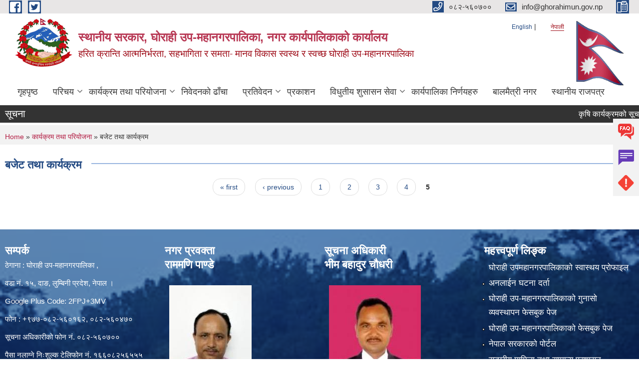

--- FILE ---
content_type: text/html; charset=utf-8
request_url: https://ghorahimun.gov.np/ne/budget-program?page=49
body_size: 8999
content:
<!DOCTYPE html PUBLIC "-//W3C//DTD XHTML+RDFa 1.0//EN"
  "http://www.w3.org/MarkUp/DTD/xhtml-rdfa-1.dtd">
<html xmlns="http://www.w3.org/1999/xhtml" xml:lang="ne" version="XHTML+RDFa 1.0" dir="ltr"
  xmlns:content="http://purl.org/rss/1.0/modules/content/"
  xmlns:dc="http://purl.org/dc/terms/"
  xmlns:foaf="http://xmlns.com/foaf/0.1/"
  xmlns:og="http://ogp.me/ns#"
  xmlns:rdfs="http://www.w3.org/2000/01/rdf-schema#"
  xmlns:sioc="http://rdfs.org/sioc/ns#"
  xmlns:sioct="http://rdfs.org/sioc/types#"
  xmlns:skos="http://www.w3.org/2004/02/skos/core#"
  xmlns:xsd="http://www.w3.org/2001/XMLSchema#">

<head profile="http://www.w3.org/1999/xhtml/vocab">
  <meta http-equiv="Content-Type" content="text/html; charset=utf-8" />
<meta name="Generator" content="Municipality Website" />
<link rel="shortcut icon" href="https://ghorahimun.gov.np/misc/favicon.ico" type="image/vnd.microsoft.icon" />
<meta charset="UTF-8">
<meta name="theme-color" content="#053775">
<meta name="viewport" content="width=device-width, initial-scale=1, user-scalable=0,  target-densitydpi=device-dpi">
<title>बजेट तथा कार्यक्रम | स्थानीय सरकार, घोराही उप-महानगरपालिका, नगर कार्यपालिकाको कार्यालय</title>
<meta property="og:image" content="http://202.45.144.235/sites/all/themes/newmun/oglogo.png">
<meta http-equiv="X-UA-Compatible" content="IE=edge">
<meta name="msapplication-TileColor" content="#ffffff">
<meta name="msapplication-TileImage" content="favicon/ms-icon-144x144.png">
<meta name="theme-color" content="#ffffff">

<!-- *************** Google Font *************** -->
<link href="https://fonts.googleapis.com/css?family=Poppins:300,400,500,600,700" rel="stylesheet">
<link href="https://fonts.googleapis.com/css?family=Mukta" rel="stylesheet">

<!-- *************** Font Awesome *************** -->
<link href="sites/all/themes/newmun/fonts/font-awesome-5-0-1/css/fontawesome-all.min.css" rel="stylesheet" type="text/css" />
<style type="text/css" media="all">
@import url("https://ghorahimun.gov.np/modules/system/system.base.css?t8sp8x");
@import url("https://ghorahimun.gov.np/modules/system/system.menus.css?t8sp8x");
@import url("https://ghorahimun.gov.np/modules/system/system.messages.css?t8sp8x");
@import url("https://ghorahimun.gov.np/modules/system/system.theme.css?t8sp8x");
</style>
<style type="text/css" media="all">
@import url("https://ghorahimun.gov.np/modules/field/theme/field.css?t8sp8x");
@import url("https://ghorahimun.gov.np/modules/node/node.css?t8sp8x");
@import url("https://ghorahimun.gov.np/modules/poll/poll.css?t8sp8x");
@import url("https://ghorahimun.gov.np/modules/search/search.css?t8sp8x");
@import url("https://ghorahimun.gov.np/modules/user/user.css?t8sp8x");
@import url("https://ghorahimun.gov.np/sites/all/modules/views/css/views.css?t8sp8x");
@import url("https://ghorahimun.gov.np/sites/all/modules/ckeditor/css/ckeditor.css?t8sp8x");
</style>
<style type="text/css" media="all">
@import url("https://ghorahimun.gov.np/sites/all/modules/colorbox/styles/default/colorbox_style.css?t8sp8x");
@import url("https://ghorahimun.gov.np/sites/all/modules/ctools/css/ctools.css?t8sp8x");
@import url("https://ghorahimun.gov.np/modules/locale/locale.css?t8sp8x");
</style>
<style type="text/css" media="all">
@import url("https://ghorahimun.gov.np/sites/all/themes/newmun-old/js/vendor/bootstrap/css/bootstrap.min.css?t8sp8x");
@import url("https://ghorahimun.gov.np/sites/all/themes/newmun-old/js/vendor/bootstrap/css/bootstrap-theme.min.css?t8sp8x");
@import url("https://ghorahimun.gov.np/sites/all/themes/newmun-old/js/vendor/slick-1-9/slick.css?t8sp8x");
@import url("https://ghorahimun.gov.np/sites/all/themes/newmun-old/js/vendor/slick-1-9/slick-theme.css?t8sp8x");
@import url("https://ghorahimun.gov.np/sites/all/themes/newmun-old/js/vendor/malihu-custom-scroll/jquery.mCustomScrollbar.min.css?t8sp8x");
@import url("https://ghorahimun.gov.np/sites/all/themes/newmun-old/css/common/main.css?t8sp8x");
@import url("https://ghorahimun.gov.np/sites/all/themes/newmun-old/css/common/pp.css?t8sp8x");
@import url("https://ghorahimun.gov.np/sites/all/themes/newmun-old/css/common/header.css?t8sp8x");
@import url("https://ghorahimun.gov.np/sites/all/themes/newmun-old/css/common/footer.css?t8sp8x");
@import url("https://ghorahimun.gov.np/sites/all/themes/newmun-old/css/theme/theme-red-blue.css?t8sp8x");
@import url("https://ghorahimun.gov.np/sites/all/themes/newmun-old/css/pages/home-Municipality.css?t8sp8x");
@import url("https://ghorahimun.gov.np/sites/all/themes/newmun-old/css/pages/gallery.css?t8sp8x");
@import url("https://ghorahimun.gov.np/sites/all/themes/newmun-old/css/common/inner-page.css?t8sp8x");
@import url("https://ghorahimun.gov.np/sites/all/themes/newmun-old/css/pages/note.css?t8sp8x");
@import url("https://ghorahimun.gov.np/sites/all/themes/newmun-old/css/pages/contact.css?t8sp8x");
</style>

<!--[if lte IE 7]>
<link type="text/css" rel="stylesheet" href="https://ghorahimun.gov.np/sites/all/themes/newmun-old/css/ie.css?t8sp8x" media="all" />
<![endif]-->

<!--[if IE 6]>
<link type="text/css" rel="stylesheet" href="https://ghorahimun.gov.np/sites/all/themes/newmun-old/css/ie6.css?t8sp8x" media="all" />
<![endif]-->
<style type="text/css" media="all">
<!--/*--><![CDATA[/*><!--*/


/*]]>*/-->
</style>

</head>
<body class="html not-front not-logged-in two-sidebars page-budget-program i18n-ne featured footer-columns" >
  <div id="skip-link">
    <a href="#main-content" class="element-invisible element-focusable">Skip to main content</a>
  </div>
        

<div class="sticky">
        <a href="/faq">
		<img src = "/sites/all/themes/newmun/img/icons/faq.png">            
            <span>FAQs</span>
        </a>
        <a href="/grievance">
            <img src="/sites/all/themes/newmun/img/icons/Group_215.png">            <span>Complain</span>
        </a>
		<a href="/problem-registration">
            <img src="/sites/all/themes/newmun/img/icons/Group_217.png">            <span>Problems</span>
        </a>
    </div>
    <header>
        <button id="menu-toggle">
            <div id="hamburger">
                <span></span>
                <span></span>
                <span></span>
            </div>
            <div id="cross">
                <span></span>
                <span></span>
            </div>
        </button>
        <div class="header-top">
            <div class="container flex-container">
                <div class="top-left">
                    <a href="https://www.facebook.com/ghorahimunicipalityoffice">
                      <img src="/sites/all/themes/newmun/img/icons/fb.png"> 
                    </a>

                    <a href="https://twitter.com/GhorahiMun">
                        <img src="/sites/all/themes/newmun/img/icons/tter.png">					       </a>
                    <div class="first">
                        <div class="translate">
                            <ul class="language-switcher-locale-url"><li class="en first"><a href="/en/budget-program" class="language-link" xml:lang="en" title="Budget and Program">English</a></li>
<li class="ne last active"><a href="/ne/budget-program" class="language-link active" xml:lang="ne" title="बजेट तथा कार्यक्रम">नेपाली</a></li>
</ul>                        </div>
                        <button class="search-mobile">
                                                        <button class="close">X</button>
                        </button>
                    </div>
                </div>
                <div class="top-right">

                    <a href="tel:०८२-५६०७००">
                        <img src="/sites/all/themes/newmun/img/icons/Path_39.png">						
                        <span>०८२-५६०७००</span>
                    </a>
                    <a href="mailto:info@ghorahimun.gov.np">
					<img src="/sites/all/themes/newmun/img/icons/Path_38.png">					  
                        <span>info@ghorahimun.gov.np</span>
                    </a>
                    <a href="tel:">
                        <img src="/sites/all/themes/newmun/img/icons/Group_142.png">						
                        <span></span>
                    </a>
                    <!-- <button class="btn-search-toggler">
                        <img src="sites/all/themes/newmun/img/icons/icon-search.svg" alt="" class="svg">
                    </button> -->
                </div>
            </div>
            
        </div>
        <nav class="header-bottom">
            <div class="container flex-container">
                <div class="layer-1">
                    <a class="logo-mobile" href="/ne">
                       <img src="/sites/all/themes/newmun/new_logo.png">				   </a>
                    <a class="logo-main" href="/ne">
                        <img src="/sites/all/themes/newmun/new_logo.png" ">
                        <span>
                            <span>स्थानीय सरकार, घोराही उप-महानगरपालिका, नगर कार्यपालिकाको कार्यालय</span>
                            <span> हरित क्रान्ति आत्मनिर्भरता, सहभागिता र समता- मानव विकास स्वस्थ र स्वच्छ घोराही उप-महानगरपालिका</span>
                        </span>
                    </a>
                    <div class="flex-row pull-right low-right">
                        <div class="first">
                            <div class="translate">
                            <ul class="language-switcher-locale-url"><li class="en first"><a href="/en/budget-program" class="language-link" xml:lang="en" title="Budget and Program">English</a></li>
<li class="ne last active"><a href="/ne/budget-program" class="language-link active" xml:lang="ne" title="बजेट तथा कार्यक्रम">नेपाली</a></li>
</ul>							</div>
							 
                            </div>
												<div class="second">
                            <img style="max-width:100px;" src="https://mofaga.gov.np/images/np_flag.gif" alt="Local Government Logo">
                        </div>
						   <?php// endif; ?>
                    </div>
                </div>
                <div class="layer-2">
				<div class="col-md-12">
  <div class="region region-navigation">
    <div id="block-system-main-menu" class="block block-system block-menu">

    
  <div class="content">
    <ul class="main-nav"><li ><a href="/ne" title="">गृहपृष्ठ</a></li><li class=has-child><a href="/ne" title="">परिचय</a><ul class="custom-drop-menu gradient-bg-grey"><li ><a href="/ne" title="">संक्षिप्त परिचय</a></li><li ><a href="/ne/content/%E0%A4%B8%E0%A4%82%E0%A4%97%E0%A4%A0%E0%A4%A8-%E0%A4%B8%E0%A4%82%E0%A4%B0%E0%A4%9A%E0%A4%A8%E0%A4%BE">संगठन संरचना</a></li><li ><a href="http://www.ghorahimun.gov.np/ne/elected-officials" title="">निर्वाचित पदाधिकारी</a></li><li ><a href="/ne/staff" title="">कार्यालय प्रमुख, महाशाखा/शाखा प्रमुख</a></li><li ><a href="/ne/content/%E0%A4%A8%E0%A4%BF%E0%A4%B0%E0%A5%8D%E0%A4%B5%E0%A4%BE%E0%A4%9A%E0%A4%BF%E0%A4%A4-%E0%A4%9C%E0%A4%A8%E0%A4%AA%E0%A5%8D%E0%A4%B0%E0%A4%A4%E0%A4%BF%E0%A4%A8%E0%A4%BF%E0%A4%A7%E0%A4%BF%E0%A4%B9%E0%A4%B0%E0%A5%81%E0%A4%95%E0%A5%8B-%E0%A4%B5%E0%A4%BF%E0%A4%B5%E0%A4%B0%E0%A4%A3-%E0%A5%A8%E0%A5%A6%E0%A5%AD%E0%A5%AF">निर्वाचित जनप्रतिनिधिहरुको विवरण-२०७९</a></li><li ><a href="/ne/content/%E0%A4%B5%E0%A4%A1%E0%A4%BE-%E0%A4%B8%E0%A4%9A%E0%A4%BF%E0%A4%B5">वडा सचिव</a></li><li ><a href="/ne/content/%E0%A4%B8%E0%A4%AE%E0%A4%BF%E0%A4%A4%E0%A4%BF-%E0%A4%89%E0%A4%AA%E0%A4%B8%E0%A4%AE%E0%A4%BF%E0%A4%A4%E0%A4%BF%E0%A4%B9%E0%A4%B0%E0%A5%81%E0%A4%95%E0%A5%8B-%E0%A4%B5%E0%A4%BF%E0%A4%B5%E0%A4%B0%E0%A4%A3">समिति उपसमितिहरुको विवरण</a></li></ul></li><li class=has-child><a href="/ne" title="" class="active-trail">कार्यक्रम तथा परियोजना</a><ul class="custom-drop-menu gradient-bg-grey"><li ><a href="/ne/budget-program" title="" class="active-trail active">बजेट तथा कार्यक्रम</a></li><li ><a href="/ne/plan-project" title="">योजना तथा परियोजना</a></li></ul></li><li ><a href="/ne/application-letter" title="">निवेदनको ढाँचा</a></li><li class=has-child><a href="/ne" title="">प्रतिवेदन</a><ul class="custom-drop-menu gradient-bg-grey"><li ><a href="/ne/annual-progress-report" title="">वार्षिक प्रगति प्रतिवेदन</a></li><li ><a href="/ne/trimester-progress-report" title="">चौमासिक प्रगति प्रतिवेदन</a></li><li ><a href="/ne/audit-report" title="">लेखा परीक्षण प्रतिवेदन</a></li><li ><a href="/ne/monitoring-report" title="">अनुगमन प्रतिवेदन</a></li><li ><a href="/ne/public-hearing" title="">सार्वजनिक सुनुवाई</a></li><li ><a href="/ne/public-audit" title="">सार्वजनिक परीक्षण</a></li><li ><a href="/ne/social-audit" title="">सामाजिक परिक्षण</a></li><li ><a href="https://ghorahimun.gov.np/ne/accountreport" title="">आय व्यय प्रतिवेदन</a></li></ul></li><li ><a href="/ne/publications" title="">प्रकाशन</a></li><li class=has-child><a href="/ne" title="">विधुतीय शुसासन सेवा</a><ul class="custom-drop-menu gradient-bg-grey"><li ><a href="/ne/content/%E0%A4%85%E0%A4%A8%E0%A4%B2%E0%A4%BE%E0%A4%88%E0%A4%A8-%E0%A4%98%E0%A4%9F%E0%A4%A8%E0%A4%BE-%E0%A4%A6%E0%A4%B0%E0%A5%8D%E0%A4%A4%E0%A4%BE-0">अनलाईन घटना दर्ता</a></li><li ><a href="/ne/social-security" title="">सामाजिक सुरक्षा</a></li><li ><a href="/ne/citizen-charter" title="">नागरिक वडापत्र</a></li><li ><a href="/ne/content/%E0%A4%85%E0%A4%AA%E0%A4%BE%E0%A4%99%E0%A5%8D%E0%A4%97%E0%A4%A4%E0%A4%BE-%E0%A4%A4%E0%A4%A5%E0%A4%BE-%E0%A4%9C%E0%A5%87%E0%A4%B7%E0%A5%8D%E0%A4%A0-%E0%A4%A8%E0%A4%BE%E0%A4%97%E0%A4%B0%E0%A4%BF%E0%A4%95-%E0%A4%AA%E0%A4%B0%E0%A4%BF%E0%A4%9A%E0%A4%AF-%E0%A4%AA%E0%A4%A4%E0%A5%8D%E0%A4%B0-%E0%A4%85%E0%A4%A8%E0%A4%B2%E0%A4%BE%E0%A4%88%E0%A4%A8-%E0%A4%AA%E0%A5%8D%E0%A4%B0%E0%A4%A3%E0%A4%BE%E0%A4%B2%E0%A5%80">अपाङ्गता तथा जेष्ठ नागरिक परिचय पत्र अनलाईन प्रणाली</a></li><li ><a href="/ne/content/%E0%A4%98%E0%A5%8B%E0%A4%B0%E0%A4%BE%E0%A4%B9%E0%A5%80-%E0%A4%89%E0%A4%AA%E0%A4%AE%E0%A4%B9%E0%A4%BE%E0%A4%A8%E0%A4%97%E0%A4%B0%E0%A4%AA%E0%A4%BE%E0%A4%B2%E0%A4%BF%E0%A4%95%E0%A4%BE%E0%A4%95%E0%A5%8B-%E0%A4%B5%E0%A4%BF%E0%A4%AA%E0%A4%A6-%E0%A4%AA%E0%A5%8B%E0%A4%B0%E0%A5%8D%E0%A4%9F%E0%A4%B2">घोराही उपमहानगरपालिकाको विपद पोर्टल</a></li><li ><a href="https://erp.ghorahimun.gov.np/ebps" title="">विद्युतीय घर नक्सा प्रणाली</a></li></ul></li><li ><a href="/ne/municipal-decision" title="">कार्यपालिका निर्णयहरु</a></li><li ><a href="/ne/content/%E0%A4%AC%E0%A4%BE%E0%A4%B2%E0%A4%AE%E0%A5%88%E0%A4%A4%E0%A5%8D%E0%A4%B0%E0%A5%80-%E0%A4%A8%E0%A4%97%E0%A4%B0-%E0%A4%98%E0%A5%8B%E0%A4%B7%E0%A4%A3%E0%A4%BE-%E0%A4%B8%E0%A4%AE%E0%A5%8D%E0%A4%AC%E0%A4%A8%E0%A5%8D%E0%A4%A7%E0%A5%80-%E0%A4%A6%E0%A4%B8%E0%A5%8D%E0%A4%A4%E0%A4%BE%E0%A4%B5%E0%A5%87%E0%A4%9C%E0%A4%B9%E0%A4%B0%E0%A5%81">बालमैत्री नगर</a></li><li ><a href="/ne/gazette">स्थानीय राजपत्र</a></li></ul>  </div>
</div>
  </div>
				</div>
				
                </div>
            </div>
            <span class="active-hover"></span>
        </nav>
    </header>
	<main>
	       		<section class="header-notice">

            <div class="notice">                 
     <div class="region region-newsticker">
    <div id="block-views-news-events-block-12" class="block block-views">
 <div class="container flex-container font-popins">
    <h4>सूचना</h4>
                      <div class="notice-slider" style="position: absolute;margin-top: 7px; margin-left: 65px;">
                       
                      
  <div class="content">
     <marquee id="test" behavior="scroll" scrolldelay="100" scrollamount="4" onmouseover="document.all.test.stop()" onmouseout="document.all.test.start()">
	<div class="view view-news-events view-id-news_events view-display-id-block_12 view-dom-id-7ccac5010cb8a488b8b5c230842cb4c8">
        
  
  
      <div class="view-content">
        <div class="views-row views-row-1 views-row-odd views-row-first">
      
  <span class="views-field views-field-title">        <span class="field-content"><a href="/ne/content/%E0%A4%95%E0%A5%83%E0%A4%B7%E0%A4%BF-%E0%A4%95%E0%A4%BE%E0%A4%B0%E0%A5%8D%E0%A4%AF%E0%A4%95%E0%A5%8D%E0%A4%B0%E0%A4%AE%E0%A4%95%E0%A5%8B-%E0%A4%B8%E0%A5%82%E0%A4%9A%E0%A4%A8%E0%A4%BE-%E0%A4%AE%E0%A4%BF%E0%A4%A4%E0%A4%BF-%E0%A5%A8%E0%A5%A6%E0%A5%AE%E0%A5%A7%E0%A5%A6%E0%A5%AB%E0%A5%A6%E0%A5%AC-0">कृषि कार्यक्रमको सूचना ( मिति २०८१/०५/०६ )</a></span>  </span>  </div>
  <div class="views-row views-row-2 views-row-even">
      
  <span class="views-field views-field-title">        <span class="field-content"><a href="/ne/content/%E0%A4%A0%E0%A5%87%E0%A4%95%E0%A5%8D%E0%A4%95%E0%A4%BE-%E0%A4%AC%E0%A4%A8%E0%A5%8D%E0%A4%A6%E0%A5%8B%E0%A4%AC%E0%A4%B8%E0%A5%8D%E0%A4%A4%E0%A5%80%E0%A4%95%E0%A4%BE-%E0%A4%86%E0%A4%A7%E0%A4%BE%E0%A4%B0%E0%A4%AE%E0%A4%BE-%E0%A4%AB%E0%A5%8B%E0%A4%B9%E0%A4%B0-%E0%A4%B5%E0%A5%8D%E0%A4%AF%E0%A4%B5%E0%A4%B8%E0%A5%8D%E0%A4%A5%E0%A4%BE%E0%A4%AA%E0%A4%A8-%E0%A4%B8%E0%A4%AE%E0%A5%8D%E0%A4%AC%E0%A4%A8%E0%A5%8D%E0%A4%A7%E0%A5%80-%E0%A4%AC%E0%A5%8B%E0%A4%B2%E0%A4%AA%E0%A4%A4%E0%A5%8D%E0%A4%B0-%E0%A4%86%E0%A4%B9%E0%A5%8D%E0%A4%B5%E0%A4%BE%E0%A4%A8%E0%A4%95%E0%A5%8B-%E0%A4%B8%E0%A5%82%E0%A4%9A%E0%A4%A8%E0%A4%BE-%E0%A4%AE%E0%A4%BF%E0%A4%A4%E0%A4%BF-%E0%A5%A8%E0%A5%A6%E0%A5%AE%E0%A5%A7%E0%A5%A6%E0%A5%AB%E0%A5%A6%E0%A5%AB">ठेक्का बन्दोबस्तीका आधारमा फोहर व्यवस्थापन सम्बन्धी बोलपत्र आह्वानको सूचना ( मिति २०८१/०५/०५ )</a></span>  </span>  </div>
  <div class="views-row views-row-3 views-row-odd">
      
  <span class="views-field views-field-title">        <span class="field-content"><a href="/ne/content/%E0%A4%AA%E0%A4%B6%E0%A5%81%E0%A4%B8%E0%A5%87%E0%A4%B5%E0%A4%BE-%E0%A4%85%E0%A4%A8%E0%A5%8D%E0%A4%A4%E0%A4%B0%E0%A5%8D%E0%A4%97%E0%A4%A4-%E0%A4%85%E0%A4%A8%E0%A5%81%E0%A4%A6%E0%A4%BE%E0%A4%A8-%E0%A4%95%E0%A4%BE%E0%A4%B0%E0%A5%8D%E0%A4%AF%E0%A4%95%E0%A5%8D%E0%A4%B0%E0%A4%AE%E0%A4%95%E0%A5%8B-%E0%A4%B2%E0%A4%BE%E0%A4%97%E0%A4%BF-%E0%A4%A8%E0%A4%BF%E0%A4%B5%E0%A5%87%E0%A4%A6%E0%A4%A8-%E0%A4%A6%E0%A4%BF%E0%A4%A8%E0%A5%87-%E0%A4%B8%E0%A4%AE%E0%A5%8D%E0%A4%AC%E0%A4%A8%E0%A5%8D%E0%A4%A7%E0%A5%80-%E0%A4%B8%E0%A5%82%E0%A4%9A%E0%A4%A8%E0%A4%BE-%E0%A4%AE%E0%A4%BF%E0%A4%A4%E0%A4%BF-%E0%A5%A8%E0%A5%A6%E0%A5%AE%E0%A5%A7%E0%A5%A6%E0%A5%AB%E0%A5%A6%E0%A5%AB">पशुसेवा अन्तर्गत अनुदान कार्यक्रमको लागि निवेदन दिने सम्बन्धी सूचना ( मिति २०८१/०५/०५ )</a></span>  </span>  </div>
  <div class="views-row views-row-4 views-row-even">
      
  <span class="views-field views-field-title">        <span class="field-content"><a href="/ne/content/%E0%A4%AC%E0%A5%8B%E0%A4%B2%E0%A4%AA%E0%A4%A4%E0%A5%8D%E0%A4%B0-%E0%A4%B8%E0%A5%8D%E0%A4%B5%E0%A5%80%E0%A4%95%E0%A5%83%E0%A4%A4-%E0%A4%97%E0%A4%B0%E0%A5%8D%E0%A4%A8%E0%A5%87-%E0%A4%86%E0%A4%B6%E0%A4%AF%E0%A4%95%E0%A5%8B-%E0%A4%B8%E0%A5%82%E0%A4%9A%E0%A4%A8%E0%A4%BE-%E0%A4%AE%E0%A4%BF%E0%A4%A4%E0%A4%BF-%E0%A5%A8%E0%A5%A6%E0%A5%AE%E0%A5%A7%E0%A5%A6%E0%A5%AB%E0%A5%A6%E0%A5%A9">बोलपत्र स्वीकृत गर्ने आशयको सूचना ( मिति २०८१/०५/०३ )</a></span>  </span>  </div>
  <div class="views-row views-row-5 views-row-odd views-row-last">
      
  <span class="views-field views-field-title">        <span class="field-content"><a href="/ne/content/%E0%A4%9B%E0%A4%BE%E0%A4%A4%E0%A5%8D%E0%A4%B0%E0%A4%B5%E0%A5%83%E0%A4%A4%E0%A5%8D%E0%A4%A4%E0%A5%80%E0%A4%95%E0%A5%8B-%E0%A4%A8%E0%A4%A4%E0%A4%BF%E0%A4%9C%E0%A4%BE-%E0%A4%AA%E0%A5%8D%E0%A4%B0%E0%A4%95%E0%A4%BE%E0%A4%B6%E0%A4%A8-%E0%A4%97%E0%A4%B0%E0%A4%BF%E0%A4%8F%E0%A4%95%E0%A5%8B-%E0%A4%B8%E0%A4%AE%E0%A5%8D%E0%A4%AC%E0%A4%A8%E0%A5%8D%E0%A4%A7%E0%A4%AE%E0%A4%BE-%E0%A4%AE%E0%A4%BF%E0%A4%A4%E0%A4%BF-%E0%A5%A8%E0%A5%A6%E0%A5%AE%E0%A5%A7%E0%A5%A6%E0%A5%AA%E0%A5%A8%E0%A5%AE">छात्रवृत्तीको नतिजा प्रकाशन गरिएको सम्बन्धमा ( मिति २०८१/०४/२८ )</a></span>  </span>  </div>
    </div>
  
      <h2 class="element-invisible">Pages</h2><div class="item-list"><ul class="pager"><li class="pager-first first"><a href="/ne/budget-program"></a></li>
<li class="pager-previous"><a href="/ne/budget-program?page=48"></a></li>
<li class="pager-ellipsis">…</li>
<li class="pager-ellipsis">…</li>
<li class="pager-next"><a href="/ne/budget-program?page=50"></a></li>
<li class="pager-last last"><a href="/ne/budget-program?page=259"></a></li>
</ul></div>  
  
  
  
  
</div>	</marquee>
  </div>
   </div>
</div>
</div>
  </div>
            </div>
			             </div>
        </section>
	
    	     
			  <section class="page-title-breadcrumb">
            <div class="container flex-container">
              <div class="breadcrumb">
              <h2 class="element-invisible">You are here</h2><div class="breadcrumb"><a href="/ne">Home</a> » <a href="/ne" title="">कार्यक्रम तथा परियोजना</a> » बजेट तथा कार्यक्रम</div>			  </div>
            </div>
        </section>
			
			 <section class=" introduction" style="margin-top:25px">
            <div class="container">
                <div class="row" style="margin-bottom:36px">
                    <div class="col-xs-12 col-sm-12 col-md-12{9">
                                                  <div class="intro">
                                <h3 class="section-title border">
                                    <span>
                                       	बजेट तथा कार्यक्रम   </span>
                                </h3>
                                
                            </div>

 <div class="view view-news-events view-id-news_events view-display-id-page_2 view-dom-id-5164f12c18bef6c525c9fddbaaf26ab2">
        
  
  
  
      <h2 class="element-invisible">Pages</h2><div class="item-list"><ul class="pager"><li class="pager-first first"><a title="Go to first page" href="/ne/budget-program">« first</a></li>
<li class="pager-previous"><a title="Go to previous page" href="/ne/budget-program?page=3">‹ previous</a></li>
<li class="pager-item"><a title="Go to page 1" href="/ne/budget-program">1</a></li>
<li class="pager-item"><a title="Go to page 2" href="/ne/budget-program?page=1">2</a></li>
<li class="pager-item"><a title="Go to page 3" href="/ne/budget-program?page=2">3</a></li>
<li class="pager-item"><a title="Go to page 4" href="/ne/budget-program?page=3">4</a></li>
<li class="pager-current last">5</li>
</ul></div>  
  
  
  
  
</div>          <div class="tabs">
                      </div>
         
                    </div>
					<!--	-->
					 	
				
			   </div>

				
			

            </div>
     
	   </section>
			
		<section style="margin-top:20px" >
		
<div id="blocks-wrapper">
<div class="container">
  <div class="row">

      <div id="workflow" class="clearfix">
            <div class="col-md-3"><div class="sidebar"></div></div>
            <div class="col-md-3"><div class="sidebar"></div></div>
            <div class="col-md-3"><div class="sidebar"></div></div>
            <div class="col-md-3"><div class="sidebar"></div></div>
      </div>

      <div id="triptych" class="clearfix">
            <div class="col-md-3"><div class="sidebar"></div></div>
            <div class="col-md-3"><div class="sidebar"></div></div>
            <div class="col-md-3"><div class="sidebar"></div></div>
            <div class="col-md-3"><div class="sidebar"></div></div>
      </div>

  </div>
</div> <!-- /#page, /#page-wrapper -->
</div> <!-- /#triptych, /#blocks-wrapper -->

		
		</section>

   
        
       


    </main>
   <footer style="background-image: url('https://ghorahimun.gov.np/sites/ghorahimun.gov.np/files/img/300px-Baraha_Temple_Area_in_Dang.jpg');" >
        <div class="container">
            <div class="row">
                <div class="col-xs-12 col-md-3 col-sm-6">
                    
                  <div class="region region-footer-firstcolumn">
    <div id="block-block-13" class="block block-block">

  <h3 class="section-title">
                            <span>
                               सम्पर्क		</span>
                        </h3>
  
  
  <div class="content">
    <p>ठेगाना : घोराही उप-महानगरपालिका ,</p>
<p>वडा नं. १५, दाङ, लुम्बिनी प्रदेश, नेपाल ।</p>
<p>Google Plus Code: 2FPJ+3MV</p>
<p>फोन : +९७७-०८२-५६०१६२, ०८२-५६०४७०</p>
<p>सूचना अधिकारीको फोन नं. ०८२-५६०७००</p>
<p>पैसा नलाग्ने निःशुल्क टेलिफोन नं. १६६०८२५६५५५</p>
<p>फ्याक्स : +९७७-०८२-५६०१६२</p>
<p>ईमेल : <a href="mailto:info@ghorahimun.gov.np">info@ghorahimun.gov.np</a></p>
  </div>
</div>
  </div>
				</div>
                <div class="col-xs-12 col-md-3 col-sm-6">
                    
                 <div class="region region-footer-secondcolumn">
    <div id="block-views-elected-officials-block-4" class="block block-views">

  <h3 class="section-title">
                            <span>
                               नगर प्रवक्ता		</span>
                        </h3>
  
  
  <div class="content">
    <div class="view view-elected-officials view-id-elected_officials view-display-id-block_4 view-dom-id-03008834ad1c2544d2497dcabf1549c9">
        
  
  
      <div class="view-content">
      <div class="item-list">      <h3>राममणि पाण्डे</h3>
    <ul>          <li class="views-row views-row-1 views-row-odd views-row-first views-row-last">  
  <span class="views-field views-field-field-photo">        <span class="field-content"><a href="/ne/content/%E0%A4%B0%E0%A4%BE%E0%A4%AE%E0%A4%AE%E0%A4%A3%E0%A4%BF-%E0%A4%AA%E0%A4%BE%E0%A4%A3%E0%A5%8D%E0%A4%A1%E0%A5%87"><img typeof="foaf:Image" src="https://ghorahimun.gov.np/sites/ghorahimun.gov.np/files/styles/medium/public/1659507816985.jpg?itok=OZEAXrxP" width="165" height="220" alt="" /></a></span>  </span>  
  <div class="views-field views-field-field-designation">        <div class="field-content">प्रवक्ता, १ नं. वडा अध्यक्ष</div>  </div>  
  <div class="views-field views-field-field-phone">    <span class="views-label views-label-field-phone">सम्पर्क नं.: </span>    <div class="field-content">९८५७८३२२४४</div>  </div></li>
      </ul></div>    </div>
  
      <h2 class="element-invisible">Pages</h2><div class="item-list"><ul class="pager"><li class="pager-first first"><a title="Go to first page" href="/ne/budget-program">« first</a></li>
<li class="pager-previous"><a title="Go to previous page" href="/ne/budget-program?page=48">‹ previous</a></li>
<li class="pager-ellipsis">…</li>
<li class="pager-item"><a title="Go to page 46" href="/ne/budget-program?page=45">46</a></li>
<li class="pager-item"><a title="Go to page 47" href="/ne/budget-program?page=46">47</a></li>
<li class="pager-item"><a title="Go to page 48" href="/ne/budget-program?page=47">48</a></li>
<li class="pager-item"><a title="Go to page 49" href="/ne/budget-program?page=48">49</a></li>
<li class="pager-current">50</li>
<li class="pager-item"><a title="Go to page 51" href="/ne/budget-program?page=50">51</a></li>
<li class="pager-item"><a title="Go to page 52" href="/ne/budget-program?page=51">52</a></li>
<li class="pager-item"><a title="Go to page 53" href="/ne/budget-program?page=52">53</a></li>
<li class="pager-item"><a title="Go to page 54" href="/ne/budget-program?page=53">54</a></li>
<li class="pager-ellipsis">…</li>
<li class="pager-next"><a title="Go to next page" href="/ne/budget-program?page=50">next ›</a></li>
<li class="pager-last last"><a title="Go to last page" href="/ne/budget-program?page=70">last »</a></li>
</ul></div>  
  
  
  
  
</div>  </div>
</div>
  </div>
			   </div>
                <div class="col-xs-12 col-md-3 col-sm-6">
                    
                  <div class="region region-footer-thirdcolumn">
    <div id="block-views-elected-officials-block-2" class="block block-views">

  <h3 class="section-title">
                            <span>
                               सूचना अधिकारी		</span>
                        </h3>
  
  
  <div class="content">
    <div class="view view-elected-officials view-id-elected_officials view-display-id-block_2 view-dom-id-4c188915e338515dd760c3dcc6d8becc">
        
  
  
      <div class="view-content">
      <div class="item-list">      <h3>भीम बहादुर चौधरी</h3>
    <ul>          <li class="views-row views-row-1 views-row-odd views-row-first views-row-last">  
  <div class="views-field views-field-field-photo">        <div class="field-content"><a href="/ne/content/%E0%A4%AD%E0%A5%80%E0%A4%AE-%E0%A4%AC%E0%A4%B9%E0%A4%BE%E0%A4%A6%E0%A5%81%E0%A4%B0-%E0%A4%9A%E0%A5%8C%E0%A4%A7%E0%A4%B0%E0%A5%80"><img typeof="foaf:Image" src="https://ghorahimun.gov.np/sites/ghorahimun.gov.np/files/styles/medium/public/bhim.jpg?itok=uhfBaZGT" width="184" height="220" alt="" /></a></div>  </div>  
  <div class="views-field views-field-field-designation">        <div class="field-content">बरिष्ठ तथ्यांक अधिकृत ( आठौं तह )</div>  </div>  
  <div class="views-field views-field-field-email">    <span class="views-label views-label-field-email">ईमेल</span>    <div class="field-content">suchana.adhikari@ghorahimun.gov.np</div>  </div>  
  <div class="views-field views-field-field-phone">    <span class="views-label views-label-field-phone">सम्पर्क नं.: </span>    <div class="field-content">टे. नं. ०८२-५६०७००, मो.नं. ९८४७८६२६७८</div>  </div></li>
      </ul></div>    </div>
  
      <h2 class="element-invisible">Pages</h2><div class="item-list"><ul class="pager"><li class="pager-first first"><a title="Go to first page" href="/ne/budget-program">« first</a></li>
<li class="pager-previous"><a title="Go to previous page" href="/ne/budget-program?page=48">‹ previous</a></li>
<li class="pager-ellipsis">…</li>
<li class="pager-item"><a title="Go to page 46" href="/ne/budget-program?page=45">46</a></li>
<li class="pager-item"><a title="Go to page 47" href="/ne/budget-program?page=46">47</a></li>
<li class="pager-item"><a title="Go to page 48" href="/ne/budget-program?page=47">48</a></li>
<li class="pager-item"><a title="Go to page 49" href="/ne/budget-program?page=48">49</a></li>
<li class="pager-current">50</li>
<li class="pager-item"><a title="Go to page 51" href="/ne/budget-program?page=50">51</a></li>
<li class="pager-item"><a title="Go to page 52" href="/ne/budget-program?page=51">52</a></li>
<li class="pager-item"><a title="Go to page 53" href="/ne/budget-program?page=52">53</a></li>
<li class="pager-item"><a title="Go to page 54" href="/ne/budget-program?page=53">54</a></li>
<li class="pager-ellipsis">…</li>
<li class="pager-next"><a title="Go to next page" href="/ne/budget-program?page=50">next ›</a></li>
<li class="pager-last last"><a title="Go to last page" href="/ne/budget-program?page=70">last »</a></li>
</ul></div>  
  
  
  
  
</div>  </div>
</div>
  </div>
				</div>

                <div class="col-xs-12 col-md-3 col-sm-6">
                    
                  <div class="region region-footer-fourthcolumn">
    <div id="block-menu-menu-quicklinks" class="block block-menu">

  <h3 class="section-title">
                            <span>
                               महत्त्वपूर्ण लिङ्क		</span>
                        </h3>
  
  
  <div class="content">
    <ul class="menu"><li class="first leaf"><a href="http://103.233.56.101:5003/profiling/main/ghorahi" title="">घोराही उपमहानगरपालिकाको स्वास्थय प्रोफाइल</a></li>
<li class="leaf"><a href="http://116.90.234.162:804/" title="">अनलाईन घटना दर्ता</a></li>
<li class="leaf"><a href="https://www.facebook.com/helloghorahimun" title="">घोराही  उप-महानगरपालिकाको गुनासो व्यवस्थापन फेसबुक पेज</a></li>
<li class="leaf"><a href="https://www.facebook.com/ghorahimunicipalityoffice" title="">घोराही उप-महानगरपालिकाको फेसबुक पेज</a></li>
<li class="leaf"><a href="http://www.nepal.gov.np/" title="">नेपाल सरकारको पोर्टल</a></li>
<li class="leaf"><a href="http://www.mofald.gov.np/" title="">सङ्घीय मामिला तथा सामान्य प्रशासन  मन्त्रालय</a></li>
<li class="leaf"><a href="https://ghorahimun.bipadportal.gov.np/" title="">घोराही उपमहानगरपालिका विपद पोर्टल</a></li>
<li class="last leaf"><a href="http://lirc.gov.np/download" title="">भूमि सम्बन्धी समस्या समाधान आयोग </a></li>
</ul>  </div>
</div>
  </div>
				</div>
            </div>
            <p class="footer-bottom">© 2026&nbsp; स्थानीय सरकार, घोराही उप-महानगरपालिका, नगर कार्यपालिकाको कार्यालय</p>
        </div>
    </footer>
	     <div class="overylay-zoom"></div>
   

   <script type="text/javascript" src="https://ghorahimun.gov.np/sites/ghorahimun.gov.np/files/js/js_yMSKTzBO0KmozyLwajzFOrrt_kto_9mtccAkb0rm7gc.js"></script>
<script type="text/javascript" src="https://ghorahimun.gov.np/sites/ghorahimun.gov.np/files/js/js_ICaiHSRm4xzH69gcV-fGfYaf60nGJ4ZYMmrqJOJI6Qo.js"></script>
<script type="text/javascript" src="https://ghorahimun.gov.np/sites/ghorahimun.gov.np/files/js/js_R9UbiVw2xuTUI0GZoaqMDOdX0lrZtgX-ono8RVOUEVc.js"></script>
<script type="text/javascript" src="https://ghorahimun.gov.np/sites/ghorahimun.gov.np/files/js/js_WoO0JmBaZAQZGmATQ2vKBeNN0OQjhS9c-VUsZUesfpE.js"></script>
<script type="text/javascript" src="https://www.googletagmanager.com/gtag/js?id=UA-79776939-6"></script>
<script type="text/javascript">
<!--//--><![CDATA[//><!--
window.dataLayer = window.dataLayer || [];function gtag(){dataLayer.push(arguments)};gtag("js", new Date());gtag("set", "developer_id.dMDhkMT", true);gtag("config", "UA-79776939-6", {"groups":"default","anonymize_ip":true});
//--><!]]>
</script>
<script type="text/javascript" src="https://ghorahimun.gov.np/sites/ghorahimun.gov.np/files/js/js_NAdtySDbA6lFVl20MgUrWMtm1q_WpFVlaxStWfLbCDU.js"></script>
<script type="text/javascript">
<!--//--><![CDATA[//><!--
jQuery.extend(Drupal.settings, {"basePath":"\/","pathPrefix":"ne\/","ajaxPageState":{"theme":"newmun","theme_token":"NARM5ukC0tD5Wr_iP_dKgTFY3aQ4gTZh_jxJF4O3Lws","js":{"misc\/jquery.js":1,"misc\/jquery-extend-3.4.0.js":1,"misc\/jquery-html-prefilter-3.5.0-backport.js":1,"misc\/jquery.once.js":1,"misc\/drupal.js":1,"misc\/jquery.cookie.js":1,"misc\/jquery.form.js":1,"misc\/ajax.js":1,"sites\/all\/modules\/admin_menu\/admin_devel\/admin_devel.js":1,"sites\/all\/libraries\/colorbox\/jquery.colorbox-min.js":1,"sites\/all\/modules\/colorbox\/js\/colorbox.js":1,"sites\/all\/modules\/colorbox\/styles\/default\/colorbox_style.js":1,"sites\/all\/modules\/views\/js\/base.js":1,"misc\/progress.js":1,"sites\/all\/modules\/views\/js\/ajax_view.js":1,"sites\/all\/modules\/google_analytics\/googleanalytics.js":1,"https:\/\/www.googletagmanager.com\/gtag\/js?id=UA-79776939-6":1,"0":1,"sites\/all\/themes\/newmun-old\/js\/common\/jquery.min.js":1,"sites\/all\/themes\/newmun-old\/js\/vendor\/bootstrap\/js\/bootstrap.min.js":1,"sites\/all\/themes\/newmun-old\/js\/vendor\/bootstrap\/js\/bootstrap-tabcollapse.js":1,"sites\/all\/themes\/newmun-old\/js\/vendor\/slick-1-9\/slick.min.js":1,"sites\/all\/themes\/newmun-old\/js\/vendor\/malihu-custom-scroll\/jquery.mCustomScrollbar.concat.min.js":1,"sites\/all\/themes\/newmun-old\/js\/common\/main.js":1,"sites\/all\/themes\/newmun-old\/js\/pages\/home-municipality.js":1,"sites\/all\/themes\/newmun-old\/js\/pages\/gallery.js":1,"sites\/all\/themes\/newmun-old\/js\/vendor\/lightgallery\/lightgallery-all.js":1,"sites\/all\/themes\/newmun-old\/js\/pages\/home-CM.js":1,"sites\/all\/themes\/newmun-old\/js\/vendor\/easypaginate\/jquery.easyPaginate.js":1},"css":{"modules\/system\/system.base.css":1,"modules\/system\/system.menus.css":1,"modules\/system\/system.messages.css":1,"modules\/system\/system.theme.css":1,"modules\/field\/theme\/field.css":1,"modules\/node\/node.css":1,"modules\/poll\/poll.css":1,"modules\/search\/search.css":1,"modules\/user\/user.css":1,"sites\/all\/modules\/views\/css\/views.css":1,"sites\/all\/modules\/ckeditor\/css\/ckeditor.css":1,"sites\/all\/modules\/colorbox\/styles\/default\/colorbox_style.css":1,"sites\/all\/modules\/ctools\/css\/ctools.css":1,"modules\/locale\/locale.css":1,"sites\/all\/themes\/newmun-old\/js\/vendor\/bootstrap\/css\/bootstrap.min.css":1,"sites\/all\/themes\/newmun-old\/js\/vendor\/bootstrap\/css\/bootstrap-theme.min.css":1,"sites\/all\/themes\/newmun-old\/js\/vendor\/slick-1-9\/slick.css":1,"sites\/all\/themes\/newmun-old\/js\/vendor\/slick-1-9\/slick-theme.css":1,"sites\/all\/themes\/newmun-old\/js\/vendor\/malihu-custom-scroll\/jquery.mCustomScrollbar.min.css":1,"sites\/all\/themes\/newmun-old\/css\/common\/main.css":1,"sites\/all\/themes\/newmun-old\/css\/common\/pp.css":1,"sites\/all\/themes\/newmun-old\/css\/common\/header.css":1,"sites\/all\/themes\/newmun-old\/css\/common\/footer.css":1,"sites\/all\/themes\/newmun-old\/css\/theme\/theme-red-blue.css":1,"sites\/all\/themes\/newmun-old\/css\/pages\/home-Municipality.css":1,"sites\/all\/themes\/newmun-old\/css\/pages\/gallery.css":1,"sites\/all\/themes\/newmun-old\/css\/common\/inner-page.css":1,"sites\/all\/themes\/newmun-old\/css\/pages\/note.css":1,"sites\/all\/themes\/newmun-old\/css\/pages\/contact.css":1,"sites\/all\/themes\/newmun-old\/css\/ie.css":1,"sites\/all\/themes\/newmun-old\/css\/ie6.css":1,"0":1}},"colorbox":{"opacity":"0.85","current":"{current} of {total}","previous":"\u00ab Prev","next":"Next \u00bb","close":"Close","maxWidth":"98%","maxHeight":"98%","fixed":true,"mobiledetect":true,"mobiledevicewidth":"480px","file_public_path":"\/sites\/ghorahimun.gov.np\/files","specificPagesDefaultValue":"admin*\nimagebrowser*\nimg_assist*\nimce*\nnode\/add\/*\nnode\/*\/edit\nprint\/*\nprintpdf\/*\nsystem\/ajax\nsystem\/ajax\/*"},"googleanalytics":{"account":["UA-79776939-6"],"trackOutbound":1,"trackMailto":1,"trackDownload":1,"trackDownloadExtensions":"7z|aac|arc|arj|asf|asx|avi|bin|csv|doc(x|m)?|dot(x|m)?|exe|flv|gif|gz|gzip|hqx|jar|jpe?g|js|mp(2|3|4|e?g)|mov(ie)?|msi|msp|pdf|phps|png|ppt(x|m)?|pot(x|m)?|pps(x|m)?|ppam|sld(x|m)?|thmx|qtm?|ra(m|r)?|sea|sit|tar|tgz|torrent|txt|wav|wma|wmv|wpd|xls(x|m|b)?|xlt(x|m)|xlam|xml|z|zip","trackColorbox":1}});
//--><!]]>
</script>
<script> 
$(document).ready(function () {
$('.main-nav li.has-child>a').attr('href','javascript:void(0)');
$('ul.quicktabs-tabs.quicktabs-style-basic').attr('class','tab-default');
//$('div#quicktabs-container-quicktab').attr('class','tab-content tab-default-content');
});

</script>  
    <script>
        (function (d, s, id) {
            var js, fjs = d.getElementsByTagName(s)[0];
            if (d.getElementById(id)) return;
            js = d.createElement(s);
            js.id = id;
            js.src = 'https://connect.facebook.net/en_US/sdk.js#xfbml=1&version=v3.0';
            fjs.parentNode.insertBefore(js, fjs);
        }(document, 'script', 'facebook-jssdk'));
    </script>
 <script src="/sites/all/themes/newmun/js/vendor/context/context.min.js"></script>

  </body>  

</html>
